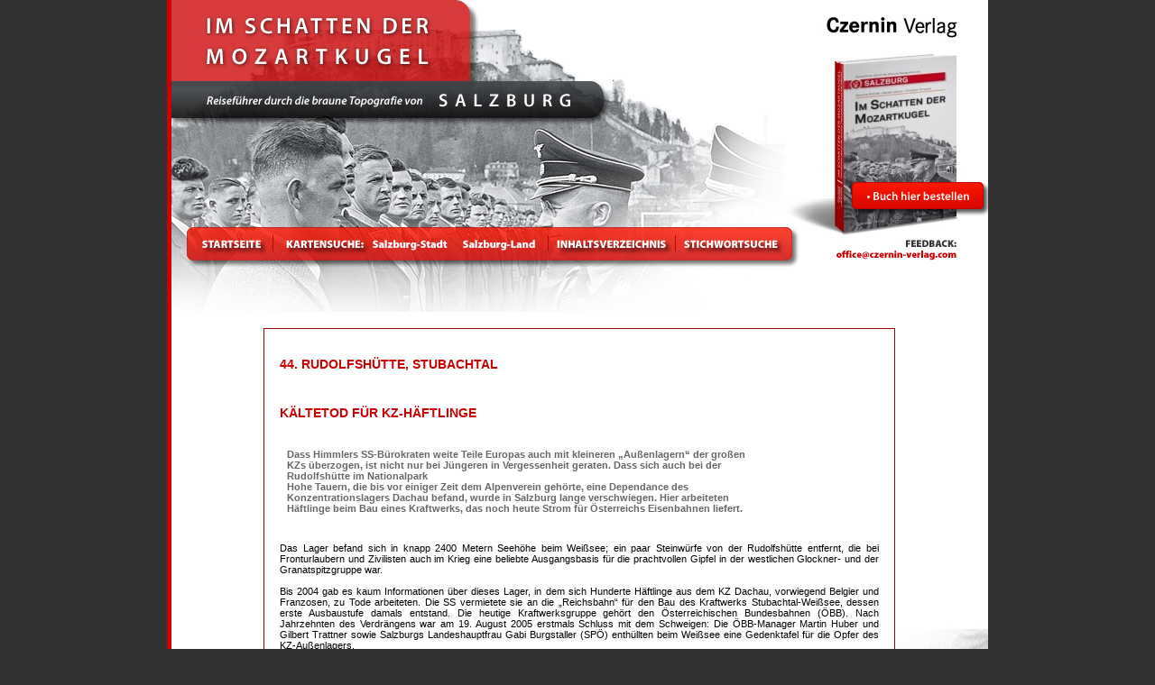

--- FILE ---
content_type: text/html
request_url: http://imschatten.org/44.html
body_size: 3304
content:
<!DOCTYPE html PUBLIC "-//W3C//DTD XHTML 1.0 Transitional//EN" "http://www.w3.org/TR/xhtml1/DTD/xhtml1-transitional.dtd">
<html xmlns="http://www.w3.org/1999/xhtml"><!-- InstanceBegin template="/Templates/template1.dwt" codeOutsideHTMLIsLocked="false" -->
<head>
<meta http-equiv="Content-Type" content="text/html; charset=iso-8859-2" />
<!-- InstanceBeginEditable name="doctitle" -->
<title>RUDOLFSHÜTTE, STUBACHTAL </title>
<!-- InstanceEndEditable -->
<style type="text/css">
<!--
body {
	margin-left: 0px;
	margin-top: 0px;
	margin-right: 0px;
	margin-bottom: 0px;
}
-->
</style>
<link href="styles.css" rel="stylesheet" type="text/css" />
<!-- InstanceBeginEditable name="head" --><!-- InstanceEndEditable -->
</head>

<body class="mainbg">
<table width="100%" border="0" cellpadding="0" cellspacing="0">
  
  <tr>
    <td>&nbsp;</td>
    <td><table width="900" border="0" align="center" cellpadding="0" cellspacing="0" class="maintablebg">
      <tr>
        <td width="1" rowspan="2" class="tableleftcolor"><img src="images/spacer.gif" width="5" height="1" /></td>
        <td><img src="images/top2.jpg" width="905" height="346" border="0" usemap="#Map2" /></td>
      </tr>
      <tr>
        <td>&nbsp;</td>
        </tr>
      <tr>
        <td class="tableleftcolor">&nbsp;</td>
        <td rowspan="2"><!-- InstanceBeginEditable name="EditRegion1" -->
          <table width="700" border="0" align="center" cellpadding="1" cellspacing="0" bgcolor="#666666" class="linetablemain">
            <tr>
              <td><table width="100%" border="0" cellspacing="0" bgcolor="#FFFFFF">
                  <tr>
                    <td><table width="100%" border="0" cellspacing="8" cellpadding="8">
                        <tr>
                          <td align="left" valign="top" class="header1"><p>44. RUDOLFSHÜTTE, STUBACHTAL </p>
                            </td>
                        </tr>
                        <tr>
                          <td align="left" valign="top" class="header1">KÄLTETOD FÜR KZ-HÄFTLINGE </td>
                        </tr>
                        <tr>
                          <td align="left" valign="top" class="pretext"><table width="80%" border="0" align="left" cellpadding="4" cellspacing="4">
                              <tr>
                                <td>Dass Himmlers SS-Bürokraten weite Teile Europas auch
                                  mit kleineren &bdquo;Au&szlig;enlagern&ldquo; der gro&szlig;en KZs überzogen,
                                  ist nicht nur bei Jüngeren in Vergessenheit geraten.
                                  Dass sich auch bei der Rudolfshütte im Nationalpark<br />
                                  Hohe Tauern, die bis vor einiger Zeit dem Alpenverein
                                  gehörte, eine Dependance des Konzentrationslagers
                                  Dachau befand, wurde in Salzburg lange verschwiegen.
                                  Hier arbeiteten Häftlinge beim Bau eines Kraftwerks,
                                  das noch heute Strom für Österreichs Eisenbahnen
                                  liefert.</td>
                              </tr>
                          </table></td>
                        </tr>
                        <tr>
                          <td align="left" valign="top" class="textnormal">Das Lager befand sich in knapp 2400 Metern Seehöhe beim
                            Wei&szlig;see; ein paar Steinwürfe von der Rudolfshütte entfernt,
                            die bei Fronturlaubern und Zivilisten auch im Krieg eine beliebte
                            Ausgangsbasis für die prachtvollen Gipfel in der westlichen
                            Glockner- und der Granatspitzgruppe war.
                            <br />
                            <br />
                            Bis 2004 gab es kaum Informationen über dieses Lager, in dem
                            sich Hunderte Häftlinge aus dem KZ Dachau, vorwiegend Belgier
                            und Franzosen, zu Tode arbeiteten. Die SS vermietete sie an die
                            &bdquo;Reichsbahn&ldquo; für den Bau des Kraftwerks Stubachtal-Wei&szlig;see,
                            dessen erste Ausbaustufe damals entstand. Die heutige Kraftwerksgruppe
                            gehört den Österreichischen Bundesbahnen (ÖBB). Nach
                            Jahrzehnten des Verdrängens war am 19. August 2005 erstmals
                            Schluss mit dem Schweigen: Die ÖBB-Manager Martin Huber und
                            Gilbert Trattner sowie Salzburgs Landeshauptfrau Gabi Burgstaller
                            (SPÖ) enthüllten beim Wei&szlig;see eine Gedenktafel für die Opfer des
                            KZ-Au&szlig;enlagers.
                            <br />
                            <br />
                            Wesentliche Fakten hat die Salzburger Historikerin Nicole
                            Slupetzky zusammengetragen. &bdquo;Hier musste nicht vergast werden&ldquo;,
                            berichtete der ehemalige Häftling Heinrich Fritz, &bdquo;hier wurde an
                            Hunger, Entkräftung, Kälte und Entbehrungen bei schwerster
                            körperlicher Arbeit gestorben.&ldquo; Viele wurden &bdquo;auf der Flucht
                            erschossen&ldquo;. So mancher konnte nicht verstehen, warum man hier
                            nicht fliehen konnte: &bdquo;Sie haben immer geglaubt, wenn es gelingt,
                            über den Berg zu kommen, seien sie gerettet&ldquo;, erzählte Fritz. Selbst
                            im Winter durften Häftlinge nur die dünne Kluft tragen, die sie
                            auch in Dachau getragen hatten. Darauf wurden weithin sichtbare
                            rote Aufnäher angebracht: &bdquo;Wie Zielscheiben auch für schlechtere
                            Schützen unter den SS-Leuten.&ldquo; Auf den Bergen ringsum waren
                            Stellungen mit Maschinengewehren platziert. Tote wurden laut
                            Ex-Häftlingen von der SS nach Dachau transportiert, wo sie mit
                            den vielen anderen Leichen verbrannt wurden, um keine Spuren
                            zu hinterlassen.
                            <br />
                            <br />
                            Erst in den letzten Jahren konnten regionale Aktivisten und die
                            Historikerin Nicole Slupetzky eine würdige Erinnerungskultur für
                            die Opfer des KZ-Au&szlig;enlagers etablieren &ndash; mit Unterstützung von
                            Wilfried Holleis aus Zell am See &ndash; jenem Investor, der die Rudolfshütte
                            beim Wei&szlig;see vom Österreichischen Alpenverein gekauft
                            
                            und in ein modernes Berghotel samt angeschlossenem Skigebiet
                            verwandelt hat. Laut unabhängigen Testern ist das Lift- und
                            Pistengebiet Wei&szlig;see eines der preisgünstigsten und familienfreundlichsten
                            der Ostalpen. (gl)</td>
                        </tr>
                    </table></td>
                  </tr>
              </table></td>
            </tr>
          </table>
        <!-- InstanceEndEditable --><br />
        <!-- InstanceBeginEditable name="EditRegion2" -->
        <table width="700" border="0" align="center" cellpadding="1" cellspacing="0" bgcolor="#666666" class="linetablemain">
          <tr>
            <td><table width="100%" border="0" cellspacing="0" bgcolor="#FFFFFF">
                <tr>
                  <td><table width="100%" border="0" cellspacing="8" cellpadding="8">
                      <tr>
                        <td align="left" valign="top" class="header1">LITERATURTIPPS: </td>
                      </tr>
                      <tr>
                        <td align="left" valign="top" class="textnormal"><p>Oskar Dohle, Nicole Slupetzky: Arbeiter für den Endsieg. Zwangsarbeit
                          im Reichsgau Salzburg 1939&ndash;1945. Wien, Köln, Weimar 2004.</p>
                          </td>
                      </tr>
                  </table></td>
                </tr>
            </table></td>
          </tr>
        </table>
        <br />
        <table width="700" border="0" align="center" cellpadding="0" cellspacing="0">
          <tr>
            <td><table width="100%" border="0" cellspacing="0" bgcolor="#FFFFFF">
                <tr>
                  <td><table width="100%" border="0" cellspacing="0" cellpadding="0">
                      <tr>
                        <td width="53%" align="left" valign="top" class="header1"><div align="left"><a href="43.html"><img src="images/back_button.jpg" alt="zurück" width="183" height="43" border="0" /></a></div></td>
                        <td width="47%" align="left" valign="top" class="header1"><div align="right"><a href="45.html"><img src="images/vor_button.jpg" alt="weiter" width="183" height="43" border="0" /></a></div></td>
                      </tr>
                  </table></td>
                </tr>
            </table></td>
          </tr>
        </table>
        <!-- InstanceEndEditable --></td>
      </tr>
      <tr>
        <td class="tableleftcolor">&nbsp;</td>
        </tr>
      <tr>
        <td class="tableleftcolor">&nbsp;</td>
        <td>&nbsp;</td>
      </tr>
      <tr>
        <td class="tableleftcolor">&nbsp;</td>
        <td class="tabledownline"><div align="center"><img src="images/impressum.jpg" width="250" height="30" border="0" usemap="#Map" target="_blank" /></div></td>
      </tr>
    </table></td>
    <td>&nbsp;</td>
  </tr>
</table>

<map name="Map" id="Map"><area shape="rect" coords="6,4,227,22" href="http://www.czernin-verlag.com/czerninverlag/newsshow.xml?uniquename=IMPRESSUM" target="_blank" alt="Impressum" />
</map>
<map name="Map2" id="Map2">
  <area shape="rect" coords="719,48,902,254" href="http://www.czernin-verlag.com/czerninverlag/bookshow.xml?id=577" target="_blank" alt="Bestellen" /><area shape="rect" coords="723,264,898,300" href="mailto: office@czernin-verlag.com" target="_blank" alt="Feedback" />
<area shape="rect" coords="21,256,114,290" href="index.html" alt="Start" />
<area shape="rect" coords="212,256,312,289" href="stadt.html" alt="Stadt" />
<area shape="rect" coords="316,256,418,289" href="land.html" alt="Land" />
<area shape="rect" coords="419,256,557,292" href="inhaltsverzeichnis.html" alt="Inhlatsverzeichnis" />
<area shape="rect" coords="562,258,684,287" href="search.html" alt="Suche" />
<area shape="rect" coords="719,16,874,39" href="http://www.czernin-verlag.com/czerninverlag/starter.xml" target="_blank" alt="Czernin Verlag" />
</map></body>
<!-- InstanceEnd --></html>


--- FILE ---
content_type: text/css
request_url: http://imschatten.org/styles.css
body_size: 395
content:
.bodybg {
	background-color: #333333;
}
.tableleftcolor {
	background-color: #CC0000;
}
.toptablebg {
	background-color: #dddddd;
}
.maintablebg {
	background-color: #FFFFFF;
	background-repeat: no-repeat;
	background-position: right bottom;
	background-image: url(images/maintblbg.jpg);
}
.linetablemain {
	background-color: #990000;
}
.textnormal {
	font-family: Verdana, Arial, Helvetica, sans-serif;
	font-size: 11px;
	color: #000000;
	text-align: justify;
	display: block;
}
.tabledownline {
	background-color: #CC0000;
	background-repeat: no-repeat;
	background-position: right;
}
.pretext {
	font-family: Verdana, Arial, Helvetica, sans-serif;
	font-size: 11px;
	font-weight: bold;
	color: #666666;
	text-align: left;
}
.mainbg {
	background-repeat: repeat-x;
	background-position: left top;
	background-color: #333333;
}



.header1 {
	font-family: Arial, Helvetica, sans-serif;
	font-size: 14px;
	font-weight: bold;
	color: #CC0000;
}
.bgpretext {
	background-color: #CC0000;
}
a:link {
	color: #CC0000;
	text-decoration: none;
}
a:hover {
	color: #CC0000;
	text-decoration: underline;
}
a:active {
	color: #CC0000;
	text-decoration: none;
}
a:visited {
	color: #CC0000;
	text-decoration: none;
}
